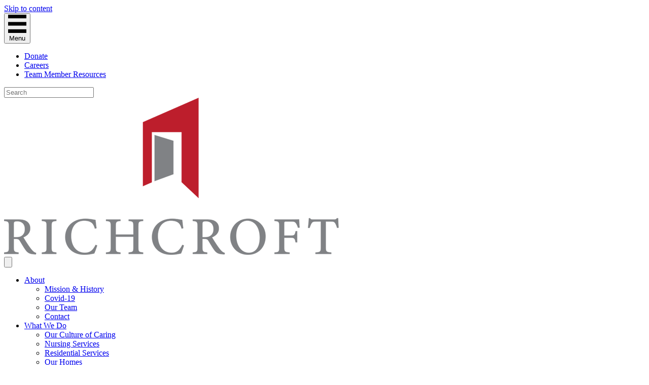

--- FILE ---
content_type: text/html; charset=UTF-8
request_url: https://www.richcroft.org/a-new-beginning/
body_size: 19815
content:
<!DOCTYPE html><html dir="ltr" lang="en-US" prefix="og: https://ogp.me/ns#"><head><meta charset="UTF-8" /><meta name='viewport' content='width=device-width, initial-scale=1.0' /><meta http-equiv='X-UA-Compatible' content='IE=edge' /><link rel="profile" href="https://gmpg.org/xfn/11" /><title>A New Beginning… - Richcroft, Inc.</title><meta name="description" content="At Richcroft, we’ve always had a ‘we welcome’ all philosophy for the individuals we support. We have always strived to ensure that the individuals we support with varying intellectual and developmental disabilities are respected and that their abilities are the focus. This is why we decided to revamp our current website, brand messaging, and logo" /><meta name="robots" content="max-image-preview:large" /><meta name="author" content="Redstart Creative"/><link rel="canonical" href="https://www.richcroft.org/a-new-beginning/" /><meta name="generator" content="All in One SEO (AIOSEO) 4.9.3" /><meta property="og:locale" content="en_US" /><meta property="og:site_name" content="Richcroft, Inc. -" /><meta property="og:type" content="article" /><meta property="og:title" content="A New Beginning… - Richcroft, Inc." /><meta property="og:description" content="At Richcroft, we’ve always had a ‘we welcome’ all philosophy for the individuals we support. We have always strived to ensure that the individuals we support with varying intellectual and developmental disabilities are respected and that their abilities are the focus. This is why we decided to revamp our current website, brand messaging, and logo" /><meta property="og:url" content="https://www.richcroft.org/a-new-beginning/" /><meta property="article:published_time" content="2021-03-30T22:03:55+00:00" /><meta property="article:modified_time" content="2021-04-08T15:09:42+00:00" /><meta name="twitter:card" content="summary_large_image" /><meta name="twitter:title" content="A New Beginning… - Richcroft, Inc." /><meta name="twitter:description" content="At Richcroft, we’ve always had a ‘we welcome’ all philosophy for the individuals we support. We have always strived to ensure that the individuals we support with varying intellectual and developmental disabilities are respected and that their abilities are the focus. This is why we decided to revamp our current website, brand messaging, and logo" /> <script type="application/ld+json" class="aioseo-schema">{"@context":"https:\/\/schema.org","@graph":[{"@type":"BlogPosting","@id":"https:\/\/www.richcroft.org\/a-new-beginning\/#blogposting","name":"A New Beginning\u2026 - Richcroft, Inc.","headline":"A New Beginning&#8230;","author":{"@id":"https:\/\/www.richcroft.org\/author\/redstart-analytics\/#author"},"publisher":{"@id":"https:\/\/www.richcroft.org\/#organization"},"image":{"@type":"ImageObject","url":"https:\/\/www.richcroft.org\/wp-content\/uploads\/Screen-Shot-2021-03-31-at-7.06.19-AM.png","width":996,"height":994,"caption":"RIchcroft Branding"},"datePublished":"2021-03-30T22:03:55+00:00","dateModified":"2021-04-08T15:09:42+00:00","inLanguage":"en-US","mainEntityOfPage":{"@id":"https:\/\/www.richcroft.org\/a-new-beginning\/#webpage"},"isPartOf":{"@id":"https:\/\/www.richcroft.org\/a-new-beginning\/#webpage"},"articleSection":"News"},{"@type":"BreadcrumbList","@id":"https:\/\/www.richcroft.org\/a-new-beginning\/#breadcrumblist","itemListElement":[{"@type":"ListItem","@id":"https:\/\/www.richcroft.org#listItem","position":1,"name":"Home","item":"https:\/\/www.richcroft.org","nextItem":{"@type":"ListItem","@id":"https:\/\/www.richcroft.org\/category\/news\/#listItem","name":"News"}},{"@type":"ListItem","@id":"https:\/\/www.richcroft.org\/category\/news\/#listItem","position":2,"name":"News","item":"https:\/\/www.richcroft.org\/category\/news\/","nextItem":{"@type":"ListItem","@id":"https:\/\/www.richcroft.org\/a-new-beginning\/#listItem","name":"A New Beginning&#8230;"},"previousItem":{"@type":"ListItem","@id":"https:\/\/www.richcroft.org#listItem","name":"Home"}},{"@type":"ListItem","@id":"https:\/\/www.richcroft.org\/a-new-beginning\/#listItem","position":3,"name":"A New Beginning&#8230;","previousItem":{"@type":"ListItem","@id":"https:\/\/www.richcroft.org\/category\/news\/#listItem","name":"News"}}]},{"@type":"Organization","@id":"https:\/\/www.richcroft.org\/#organization","name":"Richcroft, Inc.","url":"https:\/\/www.richcroft.org\/","logo":{"@type":"ImageObject","url":"https:\/\/www.richcroft.org\/wp-content\/uploads\/richcroft-logo2.png","@id":"https:\/\/www.richcroft.org\/a-new-beginning\/#organizationLogo","width":660,"height":310,"caption":"Richcroft"},"image":{"@id":"https:\/\/www.richcroft.org\/a-new-beginning\/#organizationLogo"}},{"@type":"Person","@id":"https:\/\/www.richcroft.org\/author\/redstart-analytics\/#author","url":"https:\/\/www.richcroft.org\/author\/redstart-analytics\/","name":"Redstart Creative","image":{"@type":"ImageObject","@id":"https:\/\/www.richcroft.org\/a-new-beginning\/#authorImage","url":"https:\/\/secure.gravatar.com\/avatar\/44eca4c08e647c34dcad4429a17719cae67e57702f25f47ad01ca96180e2fb98?s=96&d=mm&r=g","width":96,"height":96,"caption":"Redstart Creative"}},{"@type":"WebPage","@id":"https:\/\/www.richcroft.org\/a-new-beginning\/#webpage","url":"https:\/\/www.richcroft.org\/a-new-beginning\/","name":"A New Beginning\u2026 - Richcroft, Inc.","description":"At Richcroft, we\u2019ve always had a \u2018we welcome\u2019 all philosophy for the individuals we support. We have always strived to ensure that the individuals we support with varying intellectual and developmental disabilities are respected and that their abilities are the focus. This is why we decided to revamp our current website, brand messaging, and logo","inLanguage":"en-US","isPartOf":{"@id":"https:\/\/www.richcroft.org\/#website"},"breadcrumb":{"@id":"https:\/\/www.richcroft.org\/a-new-beginning\/#breadcrumblist"},"author":{"@id":"https:\/\/www.richcroft.org\/author\/redstart-analytics\/#author"},"creator":{"@id":"https:\/\/www.richcroft.org\/author\/redstart-analytics\/#author"},"image":{"@type":"ImageObject","url":"https:\/\/www.richcroft.org\/wp-content\/uploads\/Screen-Shot-2021-03-31-at-7.06.19-AM.png","@id":"https:\/\/www.richcroft.org\/a-new-beginning\/#mainImage","width":996,"height":994,"caption":"RIchcroft Branding"},"primaryImageOfPage":{"@id":"https:\/\/www.richcroft.org\/a-new-beginning\/#mainImage"},"datePublished":"2021-03-30T22:03:55+00:00","dateModified":"2021-04-08T15:09:42+00:00"},{"@type":"WebSite","@id":"https:\/\/www.richcroft.org\/#website","url":"https:\/\/www.richcroft.org\/","name":"Richcroft, Inc.","inLanguage":"en-US","publisher":{"@id":"https:\/\/www.richcroft.org\/#organization"}}]}</script>  <script data-no-defer="1" data-ezscrex="false" data-cfasync="false" data-pagespeed-no-defer data-cookieconsent="ignore">var ctPublicFunctions = {"_ajax_nonce":"7242e262c7","_rest_nonce":"c772efc41b","_ajax_url":"\/wp-admin\/admin-ajax.php","_rest_url":"https:\/\/www.richcroft.org\/wp-json\/","data__cookies_type":"native","data__ajax_type":"rest","data__bot_detector_enabled":0,"data__frontend_data_log_enabled":1,"cookiePrefix":"","wprocket_detected":false,"host_url":"www.richcroft.org","text__ee_click_to_select":"Click to select the whole data","text__ee_original_email":"The complete one is","text__ee_got_it":"Got it","text__ee_blocked":"Blocked","text__ee_cannot_connect":"Cannot connect","text__ee_cannot_decode":"Can not decode email. Unknown reason","text__ee_email_decoder":"CleanTalk email decoder","text__ee_wait_for_decoding":"The magic is on the way!","text__ee_decoding_process":"Please wait a few seconds while we decode the contact data."}</script> <script data-no-defer="1" data-ezscrex="false" data-cfasync="false" data-pagespeed-no-defer data-cookieconsent="ignore">var ctPublic = {"_ajax_nonce":"7242e262c7","settings__forms__check_internal":"0","settings__forms__check_external":"0","settings__forms__force_protection":0,"settings__forms__search_test":"1","settings__forms__wc_add_to_cart":0,"settings__data__bot_detector_enabled":0,"settings__sfw__anti_crawler":"1","blog_home":"https:\/\/www.richcroft.org\/","pixel__setting":"0","pixel__enabled":false,"pixel__url":null,"data__email_check_before_post":1,"data__email_check_exist_post":0,"data__cookies_type":"native","data__key_is_ok":true,"data__visible_fields_required":true,"wl_brandname":"Anti-Spam by CleanTalk","wl_brandname_short":"CleanTalk","ct_checkjs_key":"379b57393d437f81e5d307cf539d462a24e7ebd017ad3dd85cc23ceda9e58539","emailEncoderPassKey":"714e75bfb5747cba1e83add6ab873b90","bot_detector_forms_excluded":"W10=","advancedCacheExists":false,"varnishCacheExists":false,"wc_ajax_add_to_cart":false}</script> <link rel='dns-prefetch' href='//fonts.googleapis.com' /><link href='https://fonts.gstatic.com' crossorigin rel='preconnect' /><link rel="alternate" type="application/rss+xml" title="Richcroft, Inc. &raquo; Feed" href="https://www.richcroft.org/feed/" /><link rel="alternate" type="application/rss+xml" title="Richcroft, Inc. &raquo; Comments Feed" href="https://www.richcroft.org/comments/feed/" /><link rel="alternate" type="text/calendar" title="Richcroft, Inc. &raquo; iCal Feed" href="https://www.richcroft.org/events/?ical=1" /><link rel="alternate" type="application/rss+xml" title="Richcroft, Inc. &raquo; A New Beginning&#8230; Comments Feed" href="https://www.richcroft.org/a-new-beginning/feed/" /><link rel="alternate" title="oEmbed (JSON)" type="application/json+oembed" href="https://www.richcroft.org/wp-json/oembed/1.0/embed?url=https%3A%2F%2Fwww.richcroft.org%2Fa-new-beginning%2F" /><link rel="alternate" title="oEmbed (XML)" type="text/xml+oembed" href="https://www.richcroft.org/wp-json/oembed/1.0/embed?url=https%3A%2F%2Fwww.richcroft.org%2Fa-new-beginning%2F&#038;format=xml" /><link rel="preload" href="https://www.richcroft.org/wp-content/plugins/bb-plugin/fonts/fontawesome/5.15.4/webfonts/fa-solid-900.woff2" as="font" type="font/woff2" crossorigin="anonymous"><link rel="preload" href="https://www.richcroft.org/wp-content/plugins/bb-plugin/fonts/fontawesome/5.15.4/webfonts/fa-regular-400.woff2" as="font" type="font/woff2" crossorigin="anonymous"><link rel="preload" href="https://www.richcroft.org/wp-content/plugins/bb-plugin/fonts/fontawesome/5.15.4/webfonts/fa-brands-400.woff2" as="font" type="font/woff2" crossorigin="anonymous">
 <script src="//www.googletagmanager.com/gtag/js?id=G-0F79Z64NJ4"  data-cfasync="false" data-wpfc-render="false" async></script> <script data-cfasync="false" data-wpfc-render="false">var em_version = '8.11.1';
				var em_track_user = true;
				var em_no_track_reason = '';
								var ExactMetricsDefaultLocations = {"page_location":"https:\/\/www.richcroft.org\/a-new-beginning\/"};
								if ( typeof ExactMetricsPrivacyGuardFilter === 'function' ) {
					var ExactMetricsLocations = (typeof ExactMetricsExcludeQuery === 'object') ? ExactMetricsPrivacyGuardFilter( ExactMetricsExcludeQuery ) : ExactMetricsPrivacyGuardFilter( ExactMetricsDefaultLocations );
				} else {
					var ExactMetricsLocations = (typeof ExactMetricsExcludeQuery === 'object') ? ExactMetricsExcludeQuery : ExactMetricsDefaultLocations;
				}

								var disableStrs = [
										'ga-disable-G-0F79Z64NJ4',
									];

				/* Function to detect opted out users */
				function __gtagTrackerIsOptedOut() {
					for (var index = 0; index < disableStrs.length; index++) {
						if (document.cookie.indexOf(disableStrs[index] + '=true') > -1) {
							return true;
						}
					}

					return false;
				}

				/* Disable tracking if the opt-out cookie exists. */
				if (__gtagTrackerIsOptedOut()) {
					for (var index = 0; index < disableStrs.length; index++) {
						window[disableStrs[index]] = true;
					}
				}

				/* Opt-out function */
				function __gtagTrackerOptout() {
					for (var index = 0; index < disableStrs.length; index++) {
						document.cookie = disableStrs[index] + '=true; expires=Thu, 31 Dec 2099 23:59:59 UTC; path=/';
						window[disableStrs[index]] = true;
					}
				}

				if ('undefined' === typeof gaOptout) {
					function gaOptout() {
						__gtagTrackerOptout();
					}
				}
								window.dataLayer = window.dataLayer || [];

				window.ExactMetricsDualTracker = {
					helpers: {},
					trackers: {},
				};
				if (em_track_user) {
					function __gtagDataLayer() {
						dataLayer.push(arguments);
					}

					function __gtagTracker(type, name, parameters) {
						if (!parameters) {
							parameters = {};
						}

						if (parameters.send_to) {
							__gtagDataLayer.apply(null, arguments);
							return;
						}

						if (type === 'event') {
														parameters.send_to = exactmetrics_frontend.v4_id;
							var hookName = name;
							if (typeof parameters['event_category'] !== 'undefined') {
								hookName = parameters['event_category'] + ':' + name;
							}

							if (typeof ExactMetricsDualTracker.trackers[hookName] !== 'undefined') {
								ExactMetricsDualTracker.trackers[hookName](parameters);
							} else {
								__gtagDataLayer('event', name, parameters);
							}
							
						} else {
							__gtagDataLayer.apply(null, arguments);
						}
					}

					__gtagTracker('js', new Date());
					__gtagTracker('set', {
						'developer_id.dNDMyYj': true,
											});
					if ( ExactMetricsLocations.page_location ) {
						__gtagTracker('set', ExactMetricsLocations);
					}
										__gtagTracker('config', 'G-0F79Z64NJ4', {"forceSSL":"true"} );
										window.gtag = __gtagTracker;										(function () {
						/* https://developers.google.com/analytics/devguides/collection/analyticsjs/ */
						/* ga and __gaTracker compatibility shim. */
						var noopfn = function () {
							return null;
						};
						var newtracker = function () {
							return new Tracker();
						};
						var Tracker = function () {
							return null;
						};
						var p = Tracker.prototype;
						p.get = noopfn;
						p.set = noopfn;
						p.send = function () {
							var args = Array.prototype.slice.call(arguments);
							args.unshift('send');
							__gaTracker.apply(null, args);
						};
						var __gaTracker = function () {
							var len = arguments.length;
							if (len === 0) {
								return;
							}
							var f = arguments[len - 1];
							if (typeof f !== 'object' || f === null || typeof f.hitCallback !== 'function') {
								if ('send' === arguments[0]) {
									var hitConverted, hitObject = false, action;
									if ('event' === arguments[1]) {
										if ('undefined' !== typeof arguments[3]) {
											hitObject = {
												'eventAction': arguments[3],
												'eventCategory': arguments[2],
												'eventLabel': arguments[4],
												'value': arguments[5] ? arguments[5] : 1,
											}
										}
									}
									if ('pageview' === arguments[1]) {
										if ('undefined' !== typeof arguments[2]) {
											hitObject = {
												'eventAction': 'page_view',
												'page_path': arguments[2],
											}
										}
									}
									if (typeof arguments[2] === 'object') {
										hitObject = arguments[2];
									}
									if (typeof arguments[5] === 'object') {
										Object.assign(hitObject, arguments[5]);
									}
									if ('undefined' !== typeof arguments[1].hitType) {
										hitObject = arguments[1];
										if ('pageview' === hitObject.hitType) {
											hitObject.eventAction = 'page_view';
										}
									}
									if (hitObject) {
										action = 'timing' === arguments[1].hitType ? 'timing_complete' : hitObject.eventAction;
										hitConverted = mapArgs(hitObject);
										__gtagTracker('event', action, hitConverted);
									}
								}
								return;
							}

							function mapArgs(args) {
								var arg, hit = {};
								var gaMap = {
									'eventCategory': 'event_category',
									'eventAction': 'event_action',
									'eventLabel': 'event_label',
									'eventValue': 'event_value',
									'nonInteraction': 'non_interaction',
									'timingCategory': 'event_category',
									'timingVar': 'name',
									'timingValue': 'value',
									'timingLabel': 'event_label',
									'page': 'page_path',
									'location': 'page_location',
									'title': 'page_title',
									'referrer' : 'page_referrer',
								};
								for (arg in args) {
																		if (!(!args.hasOwnProperty(arg) || !gaMap.hasOwnProperty(arg))) {
										hit[gaMap[arg]] = args[arg];
									} else {
										hit[arg] = args[arg];
									}
								}
								return hit;
							}

							try {
								f.hitCallback();
							} catch (ex) {
							}
						};
						__gaTracker.create = newtracker;
						__gaTracker.getByName = newtracker;
						__gaTracker.getAll = function () {
							return [];
						};
						__gaTracker.remove = noopfn;
						__gaTracker.loaded = true;
						window['__gaTracker'] = __gaTracker;
					})();
									} else {
										console.log("");
					(function () {
						function __gtagTracker() {
							return null;
						}

						window['__gtagTracker'] = __gtagTracker;
						window['gtag'] = __gtagTracker;
					})();
									}</script> <style id='wp-img-auto-sizes-contain-inline-css'>img:is([sizes=auto i],[sizes^="auto," i]){contain-intrinsic-size:3000px 1500px}</style><style id='wp-emoji-styles-inline-css'>img.wp-smiley,img.emoji{display:inline!important;border:none!important;box-shadow:none!important;height:1em!important;width:1em!important;margin:0 0.07em!important;vertical-align:-0.1em!important;background:none!important;padding:0!important}</style><link data-optimized="1" rel='stylesheet' id='wp-block-library-css' href='https://www.richcroft.org/wp-content/litespeed/css/67f6e0f05a3a8f8233a9a7b52d9305eb.css?ver=8f3fd' media='all' /><style id='global-styles-inline-css'>:root{--wp--preset--aspect-ratio--square:1;--wp--preset--aspect-ratio--4-3:4/3;--wp--preset--aspect-ratio--3-4:3/4;--wp--preset--aspect-ratio--3-2:3/2;--wp--preset--aspect-ratio--2-3:2/3;--wp--preset--aspect-ratio--16-9:16/9;--wp--preset--aspect-ratio--9-16:9/16;--wp--preset--color--black:#000000;--wp--preset--color--cyan-bluish-gray:#abb8c3;--wp--preset--color--white:#ffffff;--wp--preset--color--pale-pink:#f78da7;--wp--preset--color--vivid-red:#cf2e2e;--wp--preset--color--luminous-vivid-orange:#ff6900;--wp--preset--color--luminous-vivid-amber:#fcb900;--wp--preset--color--light-green-cyan:#7bdcb5;--wp--preset--color--vivid-green-cyan:#00d084;--wp--preset--color--pale-cyan-blue:#8ed1fc;--wp--preset--color--vivid-cyan-blue:#0693e3;--wp--preset--color--vivid-purple:#9b51e0;--wp--preset--color--fl-heading-text:#bf212d;--wp--preset--color--fl-body-bg:#f2f2f2;--wp--preset--color--fl-body-text:#33333a;--wp--preset--color--fl-accent:#1f8298;--wp--preset--color--fl-accent-hover:#1f8298;--wp--preset--color--fl-topbar-bg:#f0f9ee;--wp--preset--color--fl-topbar-text:#042211;--wp--preset--color--fl-topbar-link:#0c7b3c;--wp--preset--color--fl-topbar-hover:#005b24;--wp--preset--color--fl-header-bg:#ffffff;--wp--preset--color--fl-header-text:#042211;--wp--preset--color--fl-header-link:#042211;--wp--preset--color--fl-header-hover:#58a34a;--wp--preset--color--fl-nav-bg:#ffffff;--wp--preset--color--fl-nav-link:#428bca;--wp--preset--color--fl-nav-hover:#428bca;--wp--preset--color--fl-content-bg:#ffffff;--wp--preset--color--fl-footer-widgets-bg:#ffffff;--wp--preset--color--fl-footer-widgets-text:#000000;--wp--preset--color--fl-footer-widgets-link:#428bca;--wp--preset--color--fl-footer-widgets-hover:#428bca;--wp--preset--color--fl-footer-bg:#f0f1f2;--wp--preset--color--fl-footer-text:#33333a;--wp--preset--color--fl-footer-link:#33333a;--wp--preset--color--fl-footer-hover:#33333a;--wp--preset--gradient--vivid-cyan-blue-to-vivid-purple:linear-gradient(135deg,rgb(6,147,227) 0%,rgb(155,81,224) 100%);--wp--preset--gradient--light-green-cyan-to-vivid-green-cyan:linear-gradient(135deg,rgb(122,220,180) 0%,rgb(0,208,130) 100%);--wp--preset--gradient--luminous-vivid-amber-to-luminous-vivid-orange:linear-gradient(135deg,rgb(252,185,0) 0%,rgb(255,105,0) 100%);--wp--preset--gradient--luminous-vivid-orange-to-vivid-red:linear-gradient(135deg,rgb(255,105,0) 0%,rgb(207,46,46) 100%);--wp--preset--gradient--very-light-gray-to-cyan-bluish-gray:linear-gradient(135deg,rgb(238,238,238) 0%,rgb(169,184,195) 100%);--wp--preset--gradient--cool-to-warm-spectrum:linear-gradient(135deg,rgb(74,234,220) 0%,rgb(151,120,209) 20%,rgb(207,42,186) 40%,rgb(238,44,130) 60%,rgb(251,105,98) 80%,rgb(254,248,76) 100%);--wp--preset--gradient--blush-light-purple:linear-gradient(135deg,rgb(255,206,236) 0%,rgb(152,150,240) 100%);--wp--preset--gradient--blush-bordeaux:linear-gradient(135deg,rgb(254,205,165) 0%,rgb(254,45,45) 50%,rgb(107,0,62) 100%);--wp--preset--gradient--luminous-dusk:linear-gradient(135deg,rgb(255,203,112) 0%,rgb(199,81,192) 50%,rgb(65,88,208) 100%);--wp--preset--gradient--pale-ocean:linear-gradient(135deg,rgb(255,245,203) 0%,rgb(182,227,212) 50%,rgb(51,167,181) 100%);--wp--preset--gradient--electric-grass:linear-gradient(135deg,rgb(202,248,128) 0%,rgb(113,206,126) 100%);--wp--preset--gradient--midnight:linear-gradient(135deg,rgb(2,3,129) 0%,rgb(40,116,252) 100%);--wp--preset--font-size--small:13px;--wp--preset--font-size--medium:20px;--wp--preset--font-size--large:36px;--wp--preset--font-size--x-large:42px;--wp--preset--spacing--20:0.44rem;--wp--preset--spacing--30:0.67rem;--wp--preset--spacing--40:1rem;--wp--preset--spacing--50:1.5rem;--wp--preset--spacing--60:2.25rem;--wp--preset--spacing--70:3.38rem;--wp--preset--spacing--80:5.06rem;--wp--preset--shadow--natural:6px 6px 9px rgba(0, 0, 0, 0.2);--wp--preset--shadow--deep:12px 12px 50px rgba(0, 0, 0, 0.4);--wp--preset--shadow--sharp:6px 6px 0px rgba(0, 0, 0, 0.2);--wp--preset--shadow--outlined:6px 6px 0px -3px rgb(255, 255, 255), 6px 6px rgb(0, 0, 0);--wp--preset--shadow--crisp:6px 6px 0px rgb(0, 0, 0)}:where(.is-layout-flex){gap:.5em}:where(.is-layout-grid){gap:.5em}body .is-layout-flex{display:flex}.is-layout-flex{flex-wrap:wrap;align-items:center}.is-layout-flex>:is(*,div){margin:0}body .is-layout-grid{display:grid}.is-layout-grid>:is(*,div){margin:0}:where(.wp-block-columns.is-layout-flex){gap:2em}:where(.wp-block-columns.is-layout-grid){gap:2em}:where(.wp-block-post-template.is-layout-flex){gap:1.25em}:where(.wp-block-post-template.is-layout-grid){gap:1.25em}.has-black-color{color:var(--wp--preset--color--black)!important}.has-cyan-bluish-gray-color{color:var(--wp--preset--color--cyan-bluish-gray)!important}.has-white-color{color:var(--wp--preset--color--white)!important}.has-pale-pink-color{color:var(--wp--preset--color--pale-pink)!important}.has-vivid-red-color{color:var(--wp--preset--color--vivid-red)!important}.has-luminous-vivid-orange-color{color:var(--wp--preset--color--luminous-vivid-orange)!important}.has-luminous-vivid-amber-color{color:var(--wp--preset--color--luminous-vivid-amber)!important}.has-light-green-cyan-color{color:var(--wp--preset--color--light-green-cyan)!important}.has-vivid-green-cyan-color{color:var(--wp--preset--color--vivid-green-cyan)!important}.has-pale-cyan-blue-color{color:var(--wp--preset--color--pale-cyan-blue)!important}.has-vivid-cyan-blue-color{color:var(--wp--preset--color--vivid-cyan-blue)!important}.has-vivid-purple-color{color:var(--wp--preset--color--vivid-purple)!important}.has-black-background-color{background-color:var(--wp--preset--color--black)!important}.has-cyan-bluish-gray-background-color{background-color:var(--wp--preset--color--cyan-bluish-gray)!important}.has-white-background-color{background-color:var(--wp--preset--color--white)!important}.has-pale-pink-background-color{background-color:var(--wp--preset--color--pale-pink)!important}.has-vivid-red-background-color{background-color:var(--wp--preset--color--vivid-red)!important}.has-luminous-vivid-orange-background-color{background-color:var(--wp--preset--color--luminous-vivid-orange)!important}.has-luminous-vivid-amber-background-color{background-color:var(--wp--preset--color--luminous-vivid-amber)!important}.has-light-green-cyan-background-color{background-color:var(--wp--preset--color--light-green-cyan)!important}.has-vivid-green-cyan-background-color{background-color:var(--wp--preset--color--vivid-green-cyan)!important}.has-pale-cyan-blue-background-color{background-color:var(--wp--preset--color--pale-cyan-blue)!important}.has-vivid-cyan-blue-background-color{background-color:var(--wp--preset--color--vivid-cyan-blue)!important}.has-vivid-purple-background-color{background-color:var(--wp--preset--color--vivid-purple)!important}.has-black-border-color{border-color:var(--wp--preset--color--black)!important}.has-cyan-bluish-gray-border-color{border-color:var(--wp--preset--color--cyan-bluish-gray)!important}.has-white-border-color{border-color:var(--wp--preset--color--white)!important}.has-pale-pink-border-color{border-color:var(--wp--preset--color--pale-pink)!important}.has-vivid-red-border-color{border-color:var(--wp--preset--color--vivid-red)!important}.has-luminous-vivid-orange-border-color{border-color:var(--wp--preset--color--luminous-vivid-orange)!important}.has-luminous-vivid-amber-border-color{border-color:var(--wp--preset--color--luminous-vivid-amber)!important}.has-light-green-cyan-border-color{border-color:var(--wp--preset--color--light-green-cyan)!important}.has-vivid-green-cyan-border-color{border-color:var(--wp--preset--color--vivid-green-cyan)!important}.has-pale-cyan-blue-border-color{border-color:var(--wp--preset--color--pale-cyan-blue)!important}.has-vivid-cyan-blue-border-color{border-color:var(--wp--preset--color--vivid-cyan-blue)!important}.has-vivid-purple-border-color{border-color:var(--wp--preset--color--vivid-purple)!important}.has-vivid-cyan-blue-to-vivid-purple-gradient-background{background:var(--wp--preset--gradient--vivid-cyan-blue-to-vivid-purple)!important}.has-light-green-cyan-to-vivid-green-cyan-gradient-background{background:var(--wp--preset--gradient--light-green-cyan-to-vivid-green-cyan)!important}.has-luminous-vivid-amber-to-luminous-vivid-orange-gradient-background{background:var(--wp--preset--gradient--luminous-vivid-amber-to-luminous-vivid-orange)!important}.has-luminous-vivid-orange-to-vivid-red-gradient-background{background:var(--wp--preset--gradient--luminous-vivid-orange-to-vivid-red)!important}.has-very-light-gray-to-cyan-bluish-gray-gradient-background{background:var(--wp--preset--gradient--very-light-gray-to-cyan-bluish-gray)!important}.has-cool-to-warm-spectrum-gradient-background{background:var(--wp--preset--gradient--cool-to-warm-spectrum)!important}.has-blush-light-purple-gradient-background{background:var(--wp--preset--gradient--blush-light-purple)!important}.has-blush-bordeaux-gradient-background{background:var(--wp--preset--gradient--blush-bordeaux)!important}.has-luminous-dusk-gradient-background{background:var(--wp--preset--gradient--luminous-dusk)!important}.has-pale-ocean-gradient-background{background:var(--wp--preset--gradient--pale-ocean)!important}.has-electric-grass-gradient-background{background:var(--wp--preset--gradient--electric-grass)!important}.has-midnight-gradient-background{background:var(--wp--preset--gradient--midnight)!important}.has-small-font-size{font-size:var(--wp--preset--font-size--small)!important}.has-medium-font-size{font-size:var(--wp--preset--font-size--medium)!important}.has-large-font-size{font-size:var(--wp--preset--font-size--large)!important}.has-x-large-font-size{font-size:var(--wp--preset--font-size--x-large)!important}</style><style id='classic-theme-styles-inline-css'>/*! This file is auto-generated */
.wp-block-button__link{color:#fff;background-color:#32373c;border-radius:9999px;box-shadow:none;text-decoration:none;padding:calc(.667em + 2px) calc(1.333em + 2px);font-size:1.125em}.wp-block-file__button{background:#32373c;color:#fff;text-decoration:none}</style><link data-optimized="1" rel='stylesheet' id='cleantalk-public-css-css' href='https://www.richcroft.org/wp-content/litespeed/css/14ea9af7f55bfb38b9020ef481b9c23a.css?ver=0afa8' media='all' /><link data-optimized="1" rel='stylesheet' id='cleantalk-email-decoder-css-css' href='https://www.richcroft.org/wp-content/litespeed/css/6445c8d3eb6840b0c8460d1739b2cecb.css?ver=801ea' media='all' /><link data-optimized="1" rel='stylesheet' id='wpdm-fonticon-css' href='https://www.richcroft.org/wp-content/litespeed/css/7207c0a729af24338902bca01a477ae5.css?ver=1828f' media='all' /><link data-optimized="1" rel='stylesheet' id='wpdm-front-css' href='https://www.richcroft.org/wp-content/litespeed/css/5758efd21367fa348d0d574532f260b3.css?ver=bd6bd' media='all' /><link data-optimized="1" rel='stylesheet' id='wpdm-front-dark-css' href='https://www.richcroft.org/wp-content/litespeed/css/fa712cb9d7a3404e6b9aa1d6ccc16660.css?ver=fc70a' media='all' /><link data-optimized="1" rel='stylesheet' id='vlp-public-css' href='https://www.richcroft.org/wp-content/litespeed/css/a267771a1c4f6a82fd28599dfe0c7a81.css?ver=c60d1' media='all' /><link data-optimized="1" rel='stylesheet' id='font-awesome-5-css' href='https://www.richcroft.org/wp-content/litespeed/css/a1aae2b6585ba4d66883fc55d0e8a175.css?ver=33073' media='all' /><link data-optimized="1" rel='stylesheet' id='fl-builder-layout-bundle-fe108d8a6df8cdd991a5c50b38b42fb5-css' href='https://www.richcroft.org/wp-content/litespeed/css/ce5b03431bdf693f1ddf4c9ce95f11dd.css?ver=8d3c8' media='all' /><link data-optimized="1" rel='stylesheet' id='jquery-magnificpopup-css' href='https://www.richcroft.org/wp-content/litespeed/css/ee9daeff6aa609c3b47a23f30ab8600c.css?ver=88dcd' media='all' /><link data-optimized="1" rel='stylesheet' id='base-css' href='https://www.richcroft.org/wp-content/litespeed/css/391f59ef939862c358b82d6132e3b5b4.css?ver=b75d6' media='all' /><link data-optimized="1" rel='stylesheet' id='fl-automator-skin-css' href='https://www.richcroft.org/wp-content/litespeed/css/ab530e37119d893f6315706b52bd5f5e.css?ver=a4254' media='all' /><link data-optimized="1" rel='stylesheet' id='fl-child-theme-css' href='https://www.richcroft.org/wp-content/litespeed/css/c3b8e8b2762711b52cd53c3668595b8e.css?ver=0165e' media='all' /><link data-optimized="1" rel='stylesheet' id='pp-animate-css' href='https://www.richcroft.org/wp-content/litespeed/css/0f287fac0d20879237ac74237fca86ba.css?ver=fd053' media='all' /><link data-optimized="1" rel='stylesheet' id='fl-builder-google-fonts-c625bc00c17f1e5d8242f2407e85f297-css' href='https://www.richcroft.org/wp-content/litespeed/css/735dba8c6f40ad2925fc78097674af86.css?ver=4af86' media='all' /> <script src="https://www.richcroft.org/wp-content/plugins/google-analytics-dashboard-for-wp/assets/js/frontend-gtag.min.js?ver=8.11.1" id="exactmetrics-frontend-script-js" async data-wp-strategy="async"></script> <script data-cfasync="false" data-wpfc-render="false" id='exactmetrics-frontend-script-js-extra'>var exactmetrics_frontend = {"js_events_tracking":"true","download_extensions":"zip,mp3,mpeg,pdf,docx,pptx,xlsx,rar","inbound_paths":"[{\"path\":\"\\\/go\\\/\",\"label\":\"affiliate\"},{\"path\":\"\\\/recommend\\\/\",\"label\":\"affiliate\"}]","home_url":"https:\/\/www.richcroft.org","hash_tracking":"false","v4_id":"G-0F79Z64NJ4"};</script> <script data-optimized="1" src="https://www.richcroft.org/wp-content/litespeed/js/96ed67ad48ff3cce10ecff2c4ee96c17.js?ver=3388d" id="apbct-public-bundle_gathering.min-js-js"></script> <script src="https://www.richcroft.org/wp-includes/js/jquery/jquery.min.js?ver=3.7.1" id="jquery-core-js"></script> <script data-optimized="1" src="https://www.richcroft.org/wp-content/litespeed/js/990da6a9e05f84b9a3967a4231be59ae.js?ver=ba199" id="jquery-migrate-js"></script> <script data-optimized="1" src="https://www.richcroft.org/wp-content/litespeed/js/9c2a1823f14a27831e570b3cad5c7527.js?ver=ccf9c" id="wpdm-frontend-js-js"></script> <script data-optimized="1" id="wpdm-frontjs-js-extra">var wpdm_url={"home":"https://www.richcroft.org/","site":"https://www.richcroft.org/","ajax":"https://www.richcroft.org/wp-admin/admin-ajax.php"};var wpdm_js={"spinner":"\u003Ci class=\"wpdm-icon wpdm-sun wpdm-spin\"\u003E\u003C/i\u003E","client_id":"a2c0870699efd9d1b7bc279847ebeffb"};var wpdm_strings={"pass_var":"Password Verified!","pass_var_q":"Please click following button to start download.","start_dl":"Start Download"}</script> <script data-optimized="1" src="https://www.richcroft.org/wp-content/litespeed/js/205e9abfa6c4b09f0f605f9d2eb591b6.js?ver=55cc1" id="wpdm-frontjs-js"></script> <link rel="https://api.w.org/" href="https://www.richcroft.org/wp-json/" /><link rel="alternate" title="JSON" type="application/json" href="https://www.richcroft.org/wp-json/wp/v2/posts/761" /><link rel="EditURI" type="application/rsd+xml" title="RSD" href="https://www.richcroft.org/xmlrpc.php?rsd" /><meta name="generator" content="WordPress 6.9" /><link rel='shortlink' href='https://www.richcroft.org/?p=761' /> <script>var bb_powerpack={version:'2.40.10',getAjaxUrl:function(){return atob('aHR0cHM6Ly93d3cucmljaGNyb2Z0Lm9yZy93cC1hZG1pbi9hZG1pbi1hamF4LnBocA==')},callback:function(){},mapMarkerData:{},post_id:'761',search_term:'',current_page:'https://www.richcroft.org/a-new-beginning/',conditionals:{is_front_page:!1,is_home:!1,is_archive:!1,current_post_type:'',is_tax:!1,is_author:!1,current_author:!1,is_search:!1,}}</script> <meta name="et-api-version" content="v1"><meta name="et-api-origin" content="https://www.richcroft.org"><link rel="https://theeventscalendar.com/" href="https://www.richcroft.org/wp-json/tribe/tickets/v1/" /><meta name="tec-api-version" content="v1"><meta name="tec-api-origin" content="https://www.richcroft.org"><link rel="alternate" href="https://www.richcroft.org/wp-json/tribe/events/v1/" /><link rel="pingback" href="https://www.richcroft.org/xmlrpc.php"><link rel="icon" href="https://www.richcroft.org/wp-content/uploads/cropped-richcroft-icon-32x32.png" sizes="32x32" /><link rel="icon" href="https://www.richcroft.org/wp-content/uploads/cropped-richcroft-icon-192x192.png" sizes="192x192" /><link rel="apple-touch-icon" href="https://www.richcroft.org/wp-content/uploads/cropped-richcroft-icon-180x180.png" /><meta name="msapplication-TileImage" content="https://www.richcroft.org/wp-content/uploads/cropped-richcroft-icon-270x270.png" /><meta name="generator" content="WordPress Download Manager 3.3.46" /><link data-optimized="1" href="https://www.richcroft.org/wp-content/litespeed/css/52af5e1eceb234fb56dd1c17bb1ec769.css?ver=ec769"
rel="stylesheet"><style>.w3eden .fetfont,.w3eden .btn,.w3eden .btn.wpdm-front h3.title,.w3eden .wpdm-social-lock-box .IN-widget a span:last-child,.w3eden #xfilelist .panel-heading,.w3eden .wpdm-frontend-tabs a,.w3eden .alert:before,.w3eden .panel .panel-heading,.w3eden .discount-msg,.w3eden .panel.dashboard-panel h3,.w3eden #wpdm-dashboard-sidebar .list-group-item,.w3eden #package-description .wp-switch-editor,.w3eden .w3eden.author-dashbboard .nav.nav-tabs li a,.w3eden .wpdm_cart thead th,.w3eden #csp .list-group-item,.w3eden .modal-title{font-family:"Source Sans 3",-apple-system,BlinkMacSystemFont,"Segoe UI",Roboto,Helvetica,Arial,sans-serif,"Apple Color Emoji","Segoe UI Emoji","Segoe UI Symbol";text-transform:uppercase;font-weight:700}.w3eden #csp .list-group-item{text-transform:unset}</style><style></style><style>:root{--color-primary:#bf212d;--color-primary-rgb:191, 33, 45;--color-primary-hover:#b2053f;--color-primary-active:#d30449;--clr-sec:#6c757d;--clr-sec-rgb:108, 117, 125;--clr-sec-hover:#6c757d;--clr-sec-active:#6c757d;--color-secondary:#6c757d;--color-secondary-rgb:108, 117, 125;--color-secondary-hover:#6c757d;--color-secondary-active:#6c757d;--color-success:#018e11;--color-success-rgb:1, 142, 17;--color-success-hover:#0aad01;--color-success-active:#0c8c01;--color-info:#2CA8FF;--color-info-rgb:44, 168, 255;--color-info-hover:#2CA8FF;--color-info-active:#2CA8FF;--color-warning:#FFB236;--color-warning-rgb:255, 178, 54;--color-warning-hover:#FFB236;--color-warning-active:#FFB236;--color-danger:#ff5062;--color-danger-rgb:255, 80, 98;--color-danger-hover:#ff5062;--color-danger-active:#ff5062;--color-green:#30b570;--color-blue:#0073ff;--color-purple:#8557D3;--color-red:#ff5062;--color-muted:rgba(69, 89, 122, 0.6);--wpdm-font:"Source Sans 3", -apple-system, BlinkMacSystemFont, "Segoe UI", Roboto, Helvetica, Arial, sans-serif, "Apple Color Emoji", "Segoe UI Emoji", "Segoe UI Symbol"}.wpdm-download-link.btn.btn-primary.btn-lg{border-radius:4px}</style></head><body class="wp-singular post-template-default single single-post postid-761 single-format-standard wp-theme-bb-theme wp-child-theme-bb-theme-child fl-builder-2-10-0-5 fl-themer-1-5-2-1 fl-theme-1-7-19-1 fl-no-js tribe-no-js tec-no-tickets-on-recurring tec-no-rsvp-on-recurring fl-theme-builder-footer fl-theme-builder-footer-site-wide-footer fl-theme-builder-singular fl-theme-builder-singular-blog-single fl-theme-builder-header fl-theme-builder-header-site-wide-header fl-framework-base fl-preset-default fl-full-width fl-has-sidebar fl-scroll-to-top fl-search-active fl-submenu-indicator tribe-theme-bb-theme" itemscope="itemscope" itemtype="https://schema.org/WebPage">
<a aria-label="Skip to content" class="fl-screen-reader-text" href="#fl-main-content">Skip to content</a><div class="fl-page"><header class="fl-builder-content fl-builder-content-387 fl-builder-global-templates-locked" data-post-id="387" data-type="header" data-sticky="0" data-sticky-on="" data-sticky-breakpoint="medium" data-shrink="0" data-overlay="0" data-overlay-bg="transparent" data-shrink-image-height="50px" role="banner" itemscope="itemscope" itemtype="http://schema.org/WPHeader"><div class="fl-row fl-row-full-width fl-row-bg-color fl-node-5f47e2d079bf9 fl-row-default-height fl-row-align-center fl-visible-desktop fl-visible-large fl-visible-medium" data-node="5f47e2d079bf9"><div class="fl-row-content-wrap"><div class="fl-row-content fl-row-fixed-width fl-node-content"><div class="fl-col-group fl-node-6015a75b6b817" data-node="6015a75b6b817"><div class="fl-col fl-node-6015a75b6b8f3 fl-col-bg-color fl-col-small" data-node="6015a75b6b8f3"><div class="fl-col-content fl-node-content"><div class="fl-module fl-module-menu fl-node-5f47e5987b5b7 add-search-icon" data-node="5f47e5987b5b7"><div class="fl-module-content fl-node-content"><div class="fl-menu fl-menu-responsive-toggle-mobile">
<button class="fl-menu-mobile-toggle hamburger-label fl-content-ui-button" aria-haspopup="menu" aria-label="Menu"><span class="fl-menu-icon svg-container"><svg version="1.1" class="hamburger-menu" xmlns="http://www.w3.org/2000/svg" xmlns:xlink="http://www.w3.org/1999/xlink" viewBox="0 0 512 512">
<rect class="fl-hamburger-menu-top" width="512" height="102"/>
<rect class="fl-hamburger-menu-middle" y="205" width="512" height="102"/>
<rect class="fl-hamburger-menu-bottom" y="410" width="512" height="102"/>
</svg>
</span><span class="fl-menu-mobile-toggle-label" aria-haspopup="menu" aria-label="Menu">Menu</span></button><div class="fl-clear"></div><nav role="navigation" aria-label="Menu" itemscope="itemscope" itemtype="https://schema.org/SiteNavigationElement"><ul id="menu-top-menu" class="menu fl-menu-horizontal fl-toggle-none"><li id="menu-item-428" class="menu-item menu-item-type-post_type menu-item-object-page"><a role="menuitem" href="https://www.richcroft.org/get-involved/donate/">Donate</a></li><li id="menu-item-429" class="menu-item menu-item-type-post_type menu-item-object-page"><a role="menuitem" href="https://www.richcroft.org/get-involved/join-our-team/">Careers</a></li><li id="menu-item-680" class="menu-item menu-item-type-post_type menu-item-object-page"><a role="menuitem" href="https://www.richcroft.org/employee-links/">Team Member Resources</a></li></ul></nav></div></div></div><div class="fl-page-nav-search">
<a href="#" class="fas fa-search" aria-label="Search" aria-expanded="false" aria-haspopup="true" id='flsearchform'></a><form method="get" role="search" aria-label="Search" action="https://www.richcroft.org/" title="Type and press Enter to search.">
<input type="search" class="fl-search-input form-control" name="s" placeholder="Search" value="" aria-labelledby="flsearchform" /></form></div></div></div><div class="fl-col fl-node-6015a75b6b8f6 fl-col-bg-color fl-col-small" data-node="6015a75b6b8f6"><div class="fl-col-content fl-node-content"><div class="fl-module fl-module-icon-group fl-node-6015a8446f601" data-node="6015a8446f601"><div class="fl-module-content fl-node-content"><div class="fl-icon-group">
<span class="fl-icon">
<a href="https://www.facebook.com/Richcroft-Inc-837979186216273/?ref=hl&#038;ref_type=bookmark" target="_blank" rel="noopener" >
<i class="fab fa-facebook" aria-hidden="true"></i>
</a>
</span>
<span class="fl-icon">
<a href="https://www.linkedin.com/company/richcroft-inc/" target="_blank" rel="noopener" >
<i class="fab fa-linkedin" aria-hidden="true"></i>
</a>
</span>
<span class="fl-icon">
<a href="https://www.instagram.com/richcroft_inc/" target="_blank" rel="noopener" >
<i class="fab fa-instagram-square" aria-hidden="true"></i>
</a>
</span></div></div></div></div></div></div></div></div></div><div class="fl-row fl-row-full-width fl-row-bg-color fl-node-5f47e2d079be7 fl-row-default-height fl-row-align-center" data-node="5f47e2d079be7"><div class="fl-row-content-wrap"><div class="fl-row-content fl-row-fixed-width fl-node-content"><div class="fl-col-group fl-node-5f47e2d079bf4 fl-col-group-equal-height fl-col-group-align-center fl-col-group-custom-width" data-node="5f47e2d079bf4"><div class="fl-col fl-node-5f47e2d079bf5 fl-col-bg-color fl-col-small fl-col-small-custom-width" data-node="5f47e2d079bf5"><div class="fl-col-content fl-node-content"><div role="figure" class="fl-module fl-module-photo fl-photo fl-photo-align-left fl-node-5f47e34debdf7" data-node="5f47e34debdf7" itemscope itemtype="https://schema.org/ImageObject"><div class="fl-photo-content fl-photo-img-png">
<a href="https://www.richcroft.org/"  target="_self" itemprop="url">
<img loading="lazy" decoding="async" class="fl-photo-img wp-image-467 size-full" src="https://www.richcroft.org/wp-content/uploads/richcroft-logo2.png" alt="Richcroft" height="310" width="660" title="richcroft-logo2"  data-no-lazy="1" itemprop="image" srcset="https://www.richcroft.org/wp-content/uploads/richcroft-logo2.png 660w, https://www.richcroft.org/wp-content/uploads/richcroft-logo2-300x141.png 300w" sizes="auto, (max-width: 660px) 100vw, 660px" />
</a></div></div></div></div><div class="fl-col fl-node-5f47e2d079bf6 fl-col-bg-color fl-col-small-custom-width" data-node="5f47e2d079bf6"><div class="fl-col-content fl-node-content"><div class="fl-module fl-module-menu fl-node-5f47e2d079bf8" data-node="5f47e2d079bf8"><div class="fl-module-content fl-node-content"><div class="fl-menu fl-menu-responsive-toggle-mobile">
<button class="fl-menu-mobile-toggle hamburger fl-content-ui-button" aria-haspopup="menu" aria-label="Menu"><span class="fl-menu-icon svg-container"><svg version="1.1" class="hamburger-menu" xmlns="http://www.w3.org/2000/svg" xmlns:xlink="http://www.w3.org/1999/xlink" viewBox="0 0 512 512">
<rect class="fl-hamburger-menu-top" width="512" height="102"/>
<rect class="fl-hamburger-menu-middle" y="205" width="512" height="102"/>
<rect class="fl-hamburger-menu-bottom" y="410" width="512" height="102"/>
</svg>
</span></button><div class="fl-clear"></div><nav role="navigation" aria-label="Menu" itemscope="itemscope" itemtype="https://schema.org/SiteNavigationElement"><ul id="menu-primary-menu" class="menu fl-menu-horizontal fl-toggle-arrows"><li id="menu-item-299" class="menu-item menu-item-type-custom menu-item-object-custom menu-item-has-children fl-has-submenu"><div class="fl-has-submenu-container"><a role="menuitem" href="#">About</a><span role="button" tabindex="0" role="menuitem" aria-label="About submenu toggle" aria-haspopup="menu" aria-expanded="false" aria-controls="sub-menu-299" class="fl-menu-toggle fl-content-ui-button"></span></div><ul id="sub-menu-299" class="sub-menu" role="menu"><li id="menu-item-431" class="menu-item menu-item-type-post_type menu-item-object-page"><a role="menuitem" href="https://www.richcroft.org/about/mission-history/">Mission &#038; History</a></li><li id="menu-item-432" class="menu-item menu-item-type-post_type menu-item-object-page"><a role="menuitem" href="https://www.richcroft.org/about/covid-19/">Covid-19</a></li><li id="menu-item-433" class="menu-item menu-item-type-post_type menu-item-object-page"><a role="menuitem" href="https://www.richcroft.org/about/our-team/">Our Team</a></li><li id="menu-item-434" class="menu-item menu-item-type-post_type menu-item-object-page"><a role="menuitem" href="https://www.richcroft.org/about/contact/">Contact</a></li></ul></li><li id="menu-item-435" class="menu-item menu-item-type-post_type menu-item-object-page menu-item-has-children fl-has-submenu"><div class="fl-has-submenu-container"><a role="menuitem" href="https://www.richcroft.org/what-we-do/">What We Do</a><span role="button" tabindex="0" role="menuitem" aria-label="What We Do submenu toggle" aria-haspopup="menu" aria-expanded="false" aria-controls="sub-menu-435" class="fl-menu-toggle fl-content-ui-button"></span></div><ul id="sub-menu-435" class="sub-menu" role="menu"><li id="menu-item-436" class="menu-item menu-item-type-post_type menu-item-object-page"><a role="menuitem" href="https://www.richcroft.org/what-we-do/the-richcroft-experience/">Our Culture of Caring</a></li><li id="menu-item-4061" class="menu-item menu-item-type-post_type menu-item-object-page"><a role="menuitem" href="https://www.richcroft.org/richcroft-nursing-services/">Nursing Services</a></li><li id="menu-item-437" class="menu-item menu-item-type-post_type menu-item-object-page"><a role="menuitem" href="https://www.richcroft.org/what-we-do/residential-services/">Residential Services</a></li><li id="menu-item-439" class="menu-item menu-item-type-post_type menu-item-object-page"><a role="menuitem" href="https://www.richcroft.org/what-we-do/locations/">Our Homes</a></li><li id="menu-item-438" class="menu-item menu-item-type-post_type menu-item-object-page"><a role="menuitem" href="https://www.richcroft.org/what-we-do/personal-supports/">Personal Supports</a></li><li id="menu-item-934" class="menu-item menu-item-type-post_type menu-item-object-page"><a role="menuitem" href="https://www.richcroft.org/what-we-do/shared-living-supports/">Shared Living Supports</a></li><li id="menu-item-1467" class="menu-item menu-item-type-post_type menu-item-object-page"><a role="menuitem" href="https://www.richcroft.org/what-we-do/cds/">Community Development Services</a></li><li id="menu-item-4047" class="menu-item menu-item-type-post_type menu-item-object-page"><a role="menuitem" href="https://www.richcroft.org/what-we-do/clinical-services-copy/">Richcroft Clinical Services</a></li><li id="menu-item-2163" class="menu-item menu-item-type-post_type menu-item-object-page"><a role="menuitem" href="https://www.richcroft.org/what-we-do/helloitsme/">Hello, It’s Me</a></li></ul></li><li id="menu-item-440" class="menu-item menu-item-type-post_type menu-item-object-page menu-item-has-children fl-has-submenu"><div class="fl-has-submenu-container"><a role="menuitem" href="https://www.richcroft.org/get-involved/">Get Involved</a><span role="button" tabindex="0" role="menuitem" aria-label="Get Involved submenu toggle" aria-haspopup="menu" aria-expanded="false" aria-controls="sub-menu-440" class="fl-menu-toggle fl-content-ui-button"></span></div><ul id="sub-menu-440" class="sub-menu" role="menu"><li id="menu-item-441" class="menu-item menu-item-type-post_type menu-item-object-page"><a role="menuitem" href="https://www.richcroft.org/get-involved/join-our-team/">Join Our Team</a></li><li id="menu-item-442" class="menu-item menu-item-type-post_type menu-item-object-page"><a role="menuitem" href="https://www.richcroft.org/get-involved/donate/">Donate</a></li><li id="menu-item-443" class="menu-item menu-item-type-post_type menu-item-object-page"><a role="menuitem" href="https://www.richcroft.org/get-involved/wishlist/">Wishlist</a></li></ul></li><li id="menu-item-445" class="menu-item menu-item-type-post_type menu-item-object-page menu-item-has-children fl-has-submenu"><div class="fl-has-submenu-container"><a role="menuitem" href="https://www.richcroft.org/news-resources/">News &#038; Resources</a><span role="button" tabindex="0" role="menuitem" aria-label="News &#038; Resources submenu toggle" aria-haspopup="menu" aria-expanded="false" aria-controls="sub-menu-445" class="fl-menu-toggle fl-content-ui-button"></span></div><ul id="sub-menu-445" class="sub-menu" role="menu"><li id="menu-item-447" class="menu-item menu-item-type-post_type menu-item-object-page"><a role="menuitem" href="https://www.richcroft.org/news-resources/faqs/">FAQs</a></li><li id="menu-item-2365" class="menu-item menu-item-type-post_type menu-item-object-page"><a role="menuitem" href="https://www.richcroft.org/news-resources/newsletter/">Newsletter</a></li><li id="menu-item-2462" class="menu-item menu-item-type-post_type menu-item-object-page"><a role="menuitem" href="https://www.richcroft.org/news-resources/annual-report/">Annual Report</a></li><li id="menu-item-3492" class="menu-item menu-item-type-post_type menu-item-object-page"><a role="menuitem" href="https://www.richcroft.org/2024-annual-appeal/">2024 Annual Appeal</a></li><li id="menu-item-769" class="menu-item menu-item-type-post_type menu-item-object-page current_page_parent"><a role="menuitem" href="https://www.richcroft.org/news-resources/blog/">Blog</a></li><li id="menu-item-449" class="menu-item menu-item-type-post_type menu-item-object-page"><a role="menuitem" href="https://www.richcroft.org/news-resources/helpful-links/">Helpful Links</a></li><li id="menu-item-888" class="menu-item menu-item-type-custom menu-item-object-custom"><a role="menuitem" href="https://www.guidestar.org/profile/52-1302331">Download our 990</a></li></ul></li><li id="menu-item-2264" class="menu-item menu-item-type-custom menu-item-object-custom menu-item-has-children fl-has-submenu"><div class="fl-has-submenu-container"><a role="menuitem" href="#">Events</a><span role="button" tabindex="0" role="menuitem" aria-label="Events submenu toggle" aria-haspopup="menu" aria-expanded="false" aria-controls="sub-menu-2264" class="fl-menu-toggle fl-content-ui-button"></span></div><ul id="sub-menu-2264" class="sub-menu" role="menu"><li id="menu-item-4126" class="menu-item menu-item-type-post_type menu-item-object-page"><a role="menuitem" href="https://www.richcroft.org/get-involved/events/raise-a-glass-with-richcroft-2026/">Raise a Glass with Richcroft 2026</a></li><li id="menu-item-4151" class="menu-item menu-item-type-post_type menu-item-object-page"><a role="menuitem" href="https://www.richcroft.org/get-involved/events/2026-cool-winter-party/">2026 Cool Winter Party</a></li></ul></li></ul></nav></div></div></div></div></div></div></div></div></div></header><div id="fl-main-content" class="fl-page-content" itemprop="mainContentOfPage" role="main"><div class="fl-builder-content fl-builder-content-227 fl-builder-global-templates-locked" data-post-id="227"><div class="fl-row fl-row-full-width fl-row-bg-none fl-node-rqy26l1adckb fl-row-default-height fl-row-align-center" data-node="rqy26l1adckb"><div class="fl-row-content-wrap"><div class="fl-row-content fl-row-fixed-width fl-node-content"><div class="fl-col-group fl-node-10cd724rpzbh" data-node="10cd724rpzbh"><div class="fl-col fl-node-hl4qp8j3ks26 fl-col-bg-color fl-col-has-cols" data-node="hl4qp8j3ks26"><div class="fl-col-content fl-node-content"><div class="fl-col-group fl-node-30xztg2bvrnu fl-col-group-nested fl-col-group-custom-width" data-node="30xztg2bvrnu"><div class="fl-col fl-node-ml7khsgreb8w fl-col-bg-color" data-node="ml7khsgreb8w"><div class="fl-col-content fl-node-content"><div class="fl-module fl-module-photo fl-node-vn10yso5tpiw" data-node="vn10yso5tpiw"><div class="fl-module-content fl-node-content"><div role="figure" class="fl-photo fl-photo-align-center" itemscope itemtype="https://schema.org/ImageObject"><div class="fl-photo-content fl-photo-img-png">
<img loading="lazy" decoding="async" class="fl-photo-img wp-image-771 size-full" src="https://www.richcroft.org/wp-content/uploads/Screen-Shot-2021-03-31-at-7.06.19-AM.png" alt="RIchcroft Branding" height="994" width="996" title="RIchcroft Branding"  itemprop="image" srcset="https://www.richcroft.org/wp-content/uploads/Screen-Shot-2021-03-31-at-7.06.19-AM.png 996w, https://www.richcroft.org/wp-content/uploads/Screen-Shot-2021-03-31-at-7.06.19-AM-300x300.png 300w, https://www.richcroft.org/wp-content/uploads/Screen-Shot-2021-03-31-at-7.06.19-AM-150x150.png 150w, https://www.richcroft.org/wp-content/uploads/Screen-Shot-2021-03-31-at-7.06.19-AM-768x766.png 768w" sizes="auto, (max-width: 996px) 100vw, 996px" /></div></div></div></div><div class="fl-module fl-module-heading fl-node-13xvl9a7bj8y" data-node="13xvl9a7bj8y"><div class="fl-module-content fl-node-content"><h1 class="fl-heading">
<span class="fl-heading-text">A New Beginning&#8230;</span></h1></div></div><div class="fl-module fl-module-rich-text fl-node-7uil2k0fnq6t" data-node="7uil2k0fnq6t"><div class="fl-module-content fl-node-content"><div class="fl-rich-text"><p class="p1">At Richcroft, we’ve always had a ‘we welcome’ all philosophy for the individuals we support. We have always strived to ensure that the individuals we support with varying intellectual and developmental disabilities are respected and that their abilities are the focus. This is why we decided to revamp our current website, brand messaging, and logo in order to best reflect our care model and the core values we hold dear.</p><p class="p1">During the logo kickoff meeting with Redstart Creative’s Creative Director, Elisa Watson, we were able to explain that despite our previous logo’s shortcomings, it still had some history behind it that many people would associate with our brand and our culture of caring. We talked about what Richcroft stood for and what we wanted to encompass as part of our re-design and the phrases that stood out to her included “opening of doors”, “serving the people”, and “seeing the abilities of the people we support”. As part of the creative process, Elisa decided to capture what she could out of those phrases toward conjuring several logo prototypes that we could see and decide upon. This process, despite being new to us at Richcroft, was thorough and thought out. We were able to appreciate the effort and nuance it takes behind designing a symbol that can hopefully become recognizable for our organization.</p><p>&nbsp;</p><p class="p1"><img fetchpriority="high" decoding="async" class="size-large wp-image-763 aligncenter" src="https://www.richcroft.org/wp-content/uploads/Richcroft_LogoSketch-768x1024.jpg" alt="Richcroft_LogoSketch" width="768" height="1024" srcset="https://www.richcroft.org/wp-content/uploads/Richcroft_LogoSketch-768x1024.jpg 768w, https://www.richcroft.org/wp-content/uploads/Richcroft_LogoSketch-225x300.jpg 225w, https://www.richcroft.org/wp-content/uploads/Richcroft_LogoSketch-1152x1536.jpg 1152w, https://www.richcroft.org/wp-content/uploads/Richcroft_LogoSketch-1536x2048.jpg 1536w, https://www.richcroft.org/wp-content/uploads/Richcroft_LogoSketch-scaled.jpg 1440w" sizes="(max-width: 768px) 100vw, 768px" /></p><p>&nbsp;</p><p class="p1">During the subsequent meetings and back and forths, various designs were presented to us and although many resonated with our staff members, there was one concept that Elisa displayed that really stood out, especially to Kevin Drumheller, our CEO. The opening of doors with a slightly pointed tip, symbolizing an arrow. Elisa explained her thought process behind the design: that she fell in love with our ‘empowering the people’ value and wanted a design that not only ‘literally’ reflected our mission of having an inclusive culture, but also ‘figuratively’ since we also open doors for our individuals to find jobs, cultivate friendships and build relationships. The ‘arrow’ gesture, she also explained, was a way to convey the idea of our organization moving upwards and forwards; a classic sign of progression, expansion, and growth- all qualities that Richcroft is very eager to communicate.</p><p class="p1">The color palette we all settled on was also symbolic. The reds, whites, and grays have become so integral to Richcroft’s brand that it was hard to move away completely. Elisa respected this and proposed that she simply expand the color palette, therefore, holding on to our little piece of history while enabling our supporters to understand fully where we were headed. These little details are all nods to our previous branding that has served us sufficiently all these years.</p><p>&nbsp;</p><p class="p1"><img loading="lazy" decoding="async" class="alignnone size-full wp-image-764" src="https://www.richcroft.org/wp-content/uploads/Richcroft_MarkONLY_Color.jpg" alt="RIchcroft logo brand mark" width="564" height="1016" srcset="https://www.richcroft.org/wp-content/uploads/Richcroft_MarkONLY_Color.jpg 564w, https://www.richcroft.org/wp-content/uploads/Richcroft_MarkONLY_Color-167x300.jpg 167w" sizes="auto, (max-width: 564px) 100vw, 564px" /></p><p>&nbsp;</p><p>&nbsp;</p><p class="p1">Elisa also delved deeper into the creative process by suggesting various fonts that she felt would also resonate with our stakeholders and the people we support. This worked in tandem with our brand re-visioning as we also wanted a new tagline, which became “ See the ability “. Having seen the method in which our logo was constructed, we had full faith that Elisa would come up with suitable ideas, in terms of typography, and gave her full creative reign to decide for herself what she thought would be best. We were not disappointed. The choices she came up with were Minion for the main Richcroft wording and Open Sans in italics for the tagline. The reasoning behind her decision was thoughtful and detailed: She chose Minion as a font for Richcroft because it was strong, contemporary, and could stand alone. The font for the tagline is softer and gives the idea of hope and cheerfulness, therefore embodying the welcoming feel that Richcroft strives to give the people we assist. Both of these choices were worlds different from our old fonts used and, once we saw how well they worked together, we were impressed with the cohesiveness of the image and the tagline.</p><p>&nbsp;</p><p class="p1"><img loading="lazy" decoding="async" class="alignnone size-large wp-image-765" src="https://www.richcroft.org/wp-content/uploads/Screen-Shot-2021-03-30-at-6.00.38-PM-1005x1024.png" alt="Richcroft branding by Redstart Creative" width="1005" height="1024" srcset="https://www.richcroft.org/wp-content/uploads/Screen-Shot-2021-03-30-at-6.00.38-PM-1005x1024.png 1005w, https://www.richcroft.org/wp-content/uploads/Screen-Shot-2021-03-30-at-6.00.38-PM-294x300.png 294w, https://www.richcroft.org/wp-content/uploads/Screen-Shot-2021-03-30-at-6.00.38-PM-768x783.png 768w, https://www.richcroft.org/wp-content/uploads/Screen-Shot-2021-03-30-at-6.00.38-PM-1507x1536.png 1507w, https://www.richcroft.org/wp-content/uploads/Screen-Shot-2021-03-30-at-6.00.38-PM.png 1754w" sizes="auto, (max-width: 1005px) 100vw, 1005px" /></p><p class="p1">The final design and logo tied in perfectly with the redesign of the website and the branding that goes along with it. Redstart Creative also provided us with our new branding guidelines, enabling our staff to use the logo and tagline appropriately with all future correspondence and communication.</p><p class="p1">At Richcroft we feel confident that our referral sources, staff, donors, and other funding sources will be impressed by the overall new look and feel of the website and the new logo. We also have full faith that, despite not being a recognizable brand before, this will certainly improve, and those who have supported us since the very beginning will equally feel comfortable with the new aesthetic because it still feels welcoming and familiar. It’ll feel like coming home.</p><p>&nbsp;</p><p class="p1"><img loading="lazy" decoding="async" class="size-full wp-image-766 aligncenter" src="https://www.richcroft.org/wp-content/uploads/Richcroft_TaglineLogo_color.jpg" alt="Richcroft branding by Redstart Creative" width="920" height="252" srcset="https://www.richcroft.org/wp-content/uploads/Richcroft_TaglineLogo_color.jpg 920w, https://www.richcroft.org/wp-content/uploads/Richcroft_TaglineLogo_color-300x82.jpg 300w, https://www.richcroft.org/wp-content/uploads/Richcroft_TaglineLogo_color-768x210.jpg 768w" sizes="auto, (max-width: 920px) 100vw, 920px" /></p></div></div></div><div class="fl-module fl-module-separator fl-node-ehn1uik8m6qv" data-node="ehn1uik8m6qv"><div class="fl-module-content fl-node-content"><div class="fl-separator"></div></div></div><div class="fl-module fl-module-fl-post-navigation fl-node-7u8krfi53th0" data-node="7u8krfi53th0"><div class="fl-module-content fl-node-content"><nav class="navigation post-navigation" aria-label="Posts"><h2 class="screen-reader-text">Posts navigation</h2><div class="nav-links"><div class="nav-next"><a href="https://www.richcroft.org/richcroft-inc-board-members/" rel="next">Next &rarr;</a></div></div></nav></div></div></div></div><div class="fl-col fl-node-vmwxr92gb3jk fl-col-bg-color fl-col-small fl-col-small-custom-width" data-node="vmwxr92gb3jk"><div class="fl-col-content fl-node-content"><div id="sidebar" class="fl-module fl-module-sidebar fl-node-u8m9egw623yz" data-node="u8m9egw623yz"><div class="fl-module-content fl-node-content"><aside id="recent-posts-2" class="fl-widget widget_recent_entries"><h4 class="fl-widget-title">Recent Posts</h4><ul><li>
<a href="https://www.richcroft.org/ready-for-a-meaningful-career-join-richcroft/">Ready for a Meaningful Career? Join Richcroft!</a></li><li>
<a href="https://www.richcroft.org/richcroft-cds-services-closed-monday-january-26-2026/">Weather News: Richcroft CDS Services Delayed Start Wednesday, January 28, 2026</a></li><li>
<a href="https://www.richcroft.org/richcrofts-cool-winter-party-at-the-b-c-brewery/">Richcroft&#8217;s Cool Winter Party at the B.C. Brewery</a></li><li>
<a href="https://www.richcroft.org/richcroft-cds-delayed-by-1-hour-monday-december-15th-2025/">Richcroft CDS delayed by 1 Hour &#8211; Monday, December 15th 2025</a></li><li>
<a href="https://www.richcroft.org/richcroft-cupcake-wars-featured-on-wmar-tv2/">Richcroft Cupcake Wars featured on WMAR-TV2</a></li></ul></aside><aside id="categories-2" class="fl-widget widget_categories"><h4 class="fl-widget-title">Categories</h4><ul><li class="cat-item cat-item-20"><a href="https://www.richcroft.org/category/blog/">Blog</a></li><li class="cat-item cat-item-1"><a href="https://www.richcroft.org/category/news/">News</a></li></ul></aside></div></div></div></div></div></div></div></div></div></div></div></div></div><footer class="fl-builder-content fl-builder-content-141 fl-builder-global-templates-locked" data-post-id="141" data-type="footer" itemscope="itemscope" itemtype="http://schema.org/WPFooter"><div class="fl-row fl-row-full-width fl-row-bg-color fl-node-5c12aa9339327 fl-row-default-height fl-row-align-center footer-widgets" data-node="5c12aa9339327"><div class="fl-row-content-wrap"><div class="fl-row-content fl-row-fixed-width fl-node-content"><div class="fl-col-group fl-node-5e4d22543ba3f fl-col-group-custom-width" data-node="5e4d22543ba3f"><div class="fl-col fl-node-5e4d22543c166 fl-col-bg-color fl-col-small fl-col-small-custom-width" data-node="5e4d22543c166"><div class="fl-col-content fl-node-content"><div class="fl-module fl-module-rich-text fl-node-7a0wzrb3l2iy" data-node="7a0wzrb3l2iy"><div class="fl-module-content fl-node-content"><div class="fl-rich-text"><h3>LOCATION/CONTACT</h3></div></div></div><div class="fl-module fl-module-rich-text fl-node-5c13d250130a3" data-node="5c13d250130a3"><div class="fl-module-content fl-node-content"><div class="fl-rich-text"><p style="font-weight: 400;"><strong>Richcroft, Inc.</strong></p><p style="font-weight: 400;">53 Loveton Circle, Suite 205</p><p style="font-weight: 400;">Sparks, MD 21152</p><p style="font-weight: 400;">Office:  <a href="tel:4103169530"><u>410-785-3274</u></a></p><p style="font-weight: 400;">E-mail: <span style="text-decoration: underline;"><a href="mailto:kevind@richcroft.org">INFO@RICHCROFT.ORG</a></span></p></div></div></div><div class="fl-module fl-module-rich-text fl-node-wf0d6m8kvb3i" data-node="wf0d6m8kvb3i"><div class="fl-module-content fl-node-content"><div class="fl-rich-text"><p><img loading="lazy" decoding="async" class="alignnone size-thumbnail wp-image-3975" src="https://www.richcroft.org/wp-content/uploads/SFX_Seal_Accredited-Shiny.Final_-150x150.png" alt="Standards for Excellence Logo" width="150" height="150" srcset="https://www.richcroft.org/wp-content/uploads/SFX_Seal_Accredited-Shiny.Final_-150x150.png 150w, https://www.richcroft.org/wp-content/uploads/SFX_Seal_Accredited-Shiny.Final_-300x300.png 300w, https://www.richcroft.org/wp-content/uploads/SFX_Seal_Accredited-Shiny.Final_.png 432w" sizes="auto, (max-width: 150px) 100vw, 150px" /></p><p><span style="font-size: 16px;">Richcroft is proudly accredited by the Standards for Excellence Institute® as having met all the requirements of the Standards for Excellence®: An Ethics and Accountability Code for the Nonprofit Sector.</span></p></div></div></div></div></div><div class="fl-col fl-node-5e4d229bd21ed fl-col-bg-color fl-col-small fl-col-small-custom-width" data-node="5e4d229bd21ed"><div class="fl-col-content fl-node-content"><div class="fl-module fl-module-rich-text fl-node-5e4c652966e75" data-node="5e4c652966e75"><div class="fl-module-content fl-node-content"><div class="fl-rich-text"><h3>SITEMAP</h3></div></div></div><div class="fl-module fl-module-menu fl-node-5e4c657fe84a6" data-node="5e4c657fe84a6"><div class="fl-module-content fl-node-content"><div class="fl-menu fl-menu-accordion-collapse"><div class="fl-clear"></div><nav role="navigation" aria-label="Menu" itemscope="itemscope" itemtype="https://schema.org/SiteNavigationElement"><ul id="menu-primary-menu-1" class="menu fl-menu-accordion fl-toggle-arrows"><li id="menu-item-299" class="menu-item menu-item-type-custom menu-item-object-custom menu-item-has-children fl-has-submenu"><div class="fl-has-submenu-container"><a role="menuitem" href="#">About</a><span role="button" tabindex="0" role="menuitem" aria-label="About submenu toggle" aria-haspopup="menu" aria-expanded="false" aria-controls="sub-menu-299" class="fl-menu-toggle fl-content-ui-button"></span></div><ul id="sub-menu-299" class="sub-menu" role="menu"><li id="menu-item-431" class="menu-item menu-item-type-post_type menu-item-object-page"><a role="menuitem" href="https://www.richcroft.org/about/mission-history/">Mission &#038; History</a></li><li id="menu-item-432" class="menu-item menu-item-type-post_type menu-item-object-page"><a role="menuitem" href="https://www.richcroft.org/about/covid-19/">Covid-19</a></li><li id="menu-item-433" class="menu-item menu-item-type-post_type menu-item-object-page"><a role="menuitem" href="https://www.richcroft.org/about/our-team/">Our Team</a></li><li id="menu-item-434" class="menu-item menu-item-type-post_type menu-item-object-page"><a role="menuitem" href="https://www.richcroft.org/about/contact/">Contact</a></li></ul></li><li id="menu-item-435" class="menu-item menu-item-type-post_type menu-item-object-page menu-item-has-children fl-has-submenu"><div class="fl-has-submenu-container"><a role="menuitem" href="https://www.richcroft.org/what-we-do/">What We Do</a><span role="button" tabindex="0" role="menuitem" aria-label="What We Do submenu toggle" aria-haspopup="menu" aria-expanded="false" aria-controls="sub-menu-435" class="fl-menu-toggle fl-content-ui-button"></span></div><ul id="sub-menu-435" class="sub-menu" role="menu"><li id="menu-item-436" class="menu-item menu-item-type-post_type menu-item-object-page"><a role="menuitem" href="https://www.richcroft.org/what-we-do/the-richcroft-experience/">Our Culture of Caring</a></li><li id="menu-item-4061" class="menu-item menu-item-type-post_type menu-item-object-page"><a role="menuitem" href="https://www.richcroft.org/richcroft-nursing-services/">Nursing Services</a></li><li id="menu-item-437" class="menu-item menu-item-type-post_type menu-item-object-page"><a role="menuitem" href="https://www.richcroft.org/what-we-do/residential-services/">Residential Services</a></li><li id="menu-item-439" class="menu-item menu-item-type-post_type menu-item-object-page"><a role="menuitem" href="https://www.richcroft.org/what-we-do/locations/">Our Homes</a></li><li id="menu-item-438" class="menu-item menu-item-type-post_type menu-item-object-page"><a role="menuitem" href="https://www.richcroft.org/what-we-do/personal-supports/">Personal Supports</a></li><li id="menu-item-934" class="menu-item menu-item-type-post_type menu-item-object-page"><a role="menuitem" href="https://www.richcroft.org/what-we-do/shared-living-supports/">Shared Living Supports</a></li><li id="menu-item-1467" class="menu-item menu-item-type-post_type menu-item-object-page"><a role="menuitem" href="https://www.richcroft.org/what-we-do/cds/">Community Development Services</a></li><li id="menu-item-4047" class="menu-item menu-item-type-post_type menu-item-object-page"><a role="menuitem" href="https://www.richcroft.org/what-we-do/clinical-services-copy/">Richcroft Clinical Services</a></li><li id="menu-item-2163" class="menu-item menu-item-type-post_type menu-item-object-page"><a role="menuitem" href="https://www.richcroft.org/what-we-do/helloitsme/">Hello, It’s Me</a></li></ul></li><li id="menu-item-440" class="menu-item menu-item-type-post_type menu-item-object-page menu-item-has-children fl-has-submenu"><div class="fl-has-submenu-container"><a role="menuitem" href="https://www.richcroft.org/get-involved/">Get Involved</a><span role="button" tabindex="0" role="menuitem" aria-label="Get Involved submenu toggle" aria-haspopup="menu" aria-expanded="false" aria-controls="sub-menu-440" class="fl-menu-toggle fl-content-ui-button"></span></div><ul id="sub-menu-440" class="sub-menu" role="menu"><li id="menu-item-441" class="menu-item menu-item-type-post_type menu-item-object-page"><a role="menuitem" href="https://www.richcroft.org/get-involved/join-our-team/">Join Our Team</a></li><li id="menu-item-442" class="menu-item menu-item-type-post_type menu-item-object-page"><a role="menuitem" href="https://www.richcroft.org/get-involved/donate/">Donate</a></li><li id="menu-item-443" class="menu-item menu-item-type-post_type menu-item-object-page"><a role="menuitem" href="https://www.richcroft.org/get-involved/wishlist/">Wishlist</a></li></ul></li><li id="menu-item-445" class="menu-item menu-item-type-post_type menu-item-object-page menu-item-has-children fl-has-submenu"><div class="fl-has-submenu-container"><a role="menuitem" href="https://www.richcroft.org/news-resources/">News &#038; Resources</a><span role="button" tabindex="0" role="menuitem" aria-label="News &#038; Resources submenu toggle" aria-haspopup="menu" aria-expanded="false" aria-controls="sub-menu-445" class="fl-menu-toggle fl-content-ui-button"></span></div><ul id="sub-menu-445" class="sub-menu" role="menu"><li id="menu-item-447" class="menu-item menu-item-type-post_type menu-item-object-page"><a role="menuitem" href="https://www.richcroft.org/news-resources/faqs/">FAQs</a></li><li id="menu-item-2365" class="menu-item menu-item-type-post_type menu-item-object-page"><a role="menuitem" href="https://www.richcroft.org/news-resources/newsletter/">Newsletter</a></li><li id="menu-item-2462" class="menu-item menu-item-type-post_type menu-item-object-page"><a role="menuitem" href="https://www.richcroft.org/news-resources/annual-report/">Annual Report</a></li><li id="menu-item-3492" class="menu-item menu-item-type-post_type menu-item-object-page"><a role="menuitem" href="https://www.richcroft.org/2024-annual-appeal/">2024 Annual Appeal</a></li><li id="menu-item-769" class="menu-item menu-item-type-post_type menu-item-object-page current_page_parent"><a role="menuitem" href="https://www.richcroft.org/news-resources/blog/">Blog</a></li><li id="menu-item-449" class="menu-item menu-item-type-post_type menu-item-object-page"><a role="menuitem" href="https://www.richcroft.org/news-resources/helpful-links/">Helpful Links</a></li><li id="menu-item-888" class="menu-item menu-item-type-custom menu-item-object-custom"><a role="menuitem" href="https://www.guidestar.org/profile/52-1302331">Download our 990</a></li></ul></li><li id="menu-item-2264" class="menu-item menu-item-type-custom menu-item-object-custom menu-item-has-children fl-has-submenu"><div class="fl-has-submenu-container"><a role="menuitem" href="#">Events</a><span role="button" tabindex="0" role="menuitem" aria-label="Events submenu toggle" aria-haspopup="menu" aria-expanded="false" aria-controls="sub-menu-2264" class="fl-menu-toggle fl-content-ui-button"></span></div><ul id="sub-menu-2264" class="sub-menu" role="menu"><li id="menu-item-4126" class="menu-item menu-item-type-post_type menu-item-object-page"><a role="menuitem" href="https://www.richcroft.org/get-involved/events/raise-a-glass-with-richcroft-2026/">Raise a Glass with Richcroft 2026</a></li><li id="menu-item-4151" class="menu-item menu-item-type-post_type menu-item-object-page"><a role="menuitem" href="https://www.richcroft.org/get-involved/events/2026-cool-winter-party/">2026 Cool Winter Party</a></li></ul></li></ul></nav></div></div></div></div></div><div class="fl-col fl-node-5e4d22543c16a fl-col-bg-color fl-col-small fl-col-small-custom-width" data-node="5e4d22543c16a"><div class="fl-col-content fl-node-content"><div class="fl-module fl-module-rich-text fl-node-5c12ab11bf125" data-node="5c12ab11bf125"><div class="fl-module-content fl-node-content"><div class="fl-rich-text"><h3>SIGN UP FOR OCCASIONAL UPDATES</h3></div></div></div><div class="fl-module fl-module-subscribe-form fl-node-5e4c6860d22aa" data-node="5e4c6860d22aa"><div class="fl-module-content fl-node-content"><div role="form" class="fl-subscribe-form fl-subscribe-form-stacked fl-subscribe-form-name-show fl-form fl-clearfix" >
<input type="hidden" id="fl-subscribe-form-nonce" name="fl-subscribe-form-nonce" value="b844654375" /><input type="hidden" name="_wp_http_referer" value="/a-new-beginning/" /><div class="fl-form-field">
<label for="fl-subscribe-form-name-5e4c6860d22aa" class="hidden">Name</label>
<input type="text" id="fl-subscribe-form-name-5e4c6860d22aa" placeholder="Name" aria-label="Name" aria-describedby="name-error-5e4c6860d22aa" name="fl-subscribe-form-name" class="fl-subscribe-form-name" required /><div id="name-error-5e4c6860d22aa" class="fl-form-error-message" role="alert">Please enter your name.</div></div><div class="fl-form-field">
<label for="fl-subscribe-form-email-5e4c6860d22aa" class="hidden">Email</label>
<input type="email" id="fl-subscribe-form-email-5e4c6860d22aa" placeholder="Email" aria-label="Email" aria-describedby="email-error-5e4c6860d22aa" name="fl-subscribe-form-email" class="fl-subscribe-form-email" required /><div id="email-error-5e4c6860d22aa" class="fl-form-error-message" role="alert">Please enter a valid email address.</div></div><div class="fl-form-button" data-wait-text="Please Wait..."><div  class="fl-button-wrap fl-button-width-full fl-button-left">
<a role="button" tabindex="0"     class="fl-button" >
<span class="fl-button-text">Submit</span>
</a role=&quot;button&quot; tabindex=&quot;0&quot;></div></div><div class="fl-form-success-message" role="alert"><p>Thanks for subscribing! Please check your email for further instructions.</p></div><div class="fl-form-error-message" role="alert">Something went wrong. Please check your entries and try again.</div></div role=&quot;form&quot;></div></div><div class="fl-module fl-module-rich-text fl-node-5e4c65601746a" data-node="5e4c65601746a"><div class="fl-module-content fl-node-content"><div class="fl-rich-text"><h3>FIND US ON SOCIAL MEDIA</h3></div></div></div><div class="fl-module fl-module-icon-group fl-node-5e4c6646c8585" data-node="5e4c6646c8585"><div class="fl-module-content fl-node-content"><div class="fl-icon-group">
<span class="fl-icon">
<a href="https://www.facebook.com/Richcroft-Inc-837979186216273/?ref=hl&#038;ref_type=bookmark" target="_blank" rel="noopener" >
<i class="fab fa-facebook-f" aria-hidden="true"></i>
</a>
</span>
<span class="fl-icon">
<a href="https://www.linkedin.com/company/richcroft-inc/" target="_blank" rel="noopener" >
<i class="fab fa-linkedin" aria-hidden="true"></i>
</a>
</span>
<span class="fl-icon">
<a href="https://www.instagram.com/richcroft_inc/" target="_self">
<i class="fab fa-instagram-square" aria-hidden="true"></i>
</a>
</span></div></div></div></div></div></div></div></div></div><div class="fl-row fl-row-full-width fl-row-bg-color fl-node-5c12ae343d12e fl-row-default-height fl-row-align-center" data-node="5c12ae343d12e"><div class="fl-row-content-wrap"><div class="fl-row-content fl-row-fixed-width fl-node-content"><div class="fl-col-group fl-node-5c12ae343f78e" data-node="5c12ae343f78e"><div class="fl-col fl-node-5c12ae343f816 fl-col-bg-color" data-node="5c12ae343f816"><div class="fl-col-content fl-node-content"><div class="fl-module fl-module-html fl-node-5c12ae3b5e6b2" data-node="5c12ae3b5e6b2"><div class="fl-module-content fl-node-content"><div class="fl-html"><div><p class="copyright">&copy; 2026 Richcroft, Inc.. All Rights Reserved. | <a href="/richcroft/privacy-policy">Privacy Policy</a> | <a href="/richcroft/terms-of-service">Terms of Service</a> | <a href="https://www.richcroft.org/wp-content/uploads/notice-of-privacy-practices.pdf">Notice of Privacy Practices</a> |<a href="/employee-links"> Employee Links</a> | Designed & Developed by <a href="https://www.redstartcreative.com">Redstart Creative</a></p></div></div></div></div></div></div></div></div></div></div></footer></div> <script>document.addEventListener('DOMContentLoaded',function(){setTimeout(function(){if(document.querySelectorAll('[name^=ct_checkjs]').length>0){if(typeof apbct_public_sendREST==='function'&&typeof apbct_js_keys__set_input_value==='function'){apbct_public_sendREST('js_keys__get',{callback:apbct_js_keys__set_input_value})}}},0)})</script><script type="speculationrules">{"prefetch":[{"source":"document","where":{"and":[{"href_matches":"/*"},{"not":{"href_matches":["/wp-*.php","/wp-admin/*","/wp-content/uploads/*","/wp-content/*","/wp-content/plugins/*","/wp-content/themes/bb-theme-child/*","/wp-content/themes/bb-theme/*","/*\\?(.+)"]}},{"not":{"selector_matches":"a[rel~=\"nofollow\"]"}},{"not":{"selector_matches":".no-prefetch, .no-prefetch a"}}]},"eagerness":"conservative"}]}</script> <script>const abmsg="We noticed an ad blocker. Consider whitelisting us to support the site ❤️";const abmsgd="download";const iswpdmpropage=0;jQuery(function($){})</script> <div id="fb-root"></div> <script>(function(body){'use strict';body.className=body.className.replace(/\btribe-no-js\b/,'tribe-js')})(document.body)</script> <a href="#" role="button" id="fl-to-top"><span class="sr-only">Scroll To Top</span><i class="fas fa-chevron-up" aria-hidden="true"></i></a><script>var tribe_l10n_datatables={"aria":{"sort_ascending":": activate to sort column ascending","sort_descending":": activate to sort column descending"},"length_menu":"Show _MENU_ entries","empty_table":"No data available in table","info":"Showing _START_ to _END_ of _TOTAL_ entries","info_empty":"Showing 0 to 0 of 0 entries","info_filtered":"(filtered from _MAX_ total entries)","zero_records":"No matching records found","search":"Search:","all_selected_text":"All items on this page were selected. ","select_all_link":"Select all pages","clear_selection":"Clear Selection.","pagination":{"all":"All","next":"Next","previous":"Previous"},"select":{"rows":{"0":"","_":": Selected %d rows","1":": Selected 1 row"}},"datepicker":{"dayNames":["Sunday","Monday","Tuesday","Wednesday","Thursday","Friday","Saturday"],"dayNamesShort":["Sun","Mon","Tue","Wed","Thu","Fri","Sat"],"dayNamesMin":["S","M","T","W","T","F","S"],"monthNames":["January","February","March","April","May","June","July","August","September","October","November","December"],"monthNamesShort":["January","February","March","April","May","June","July","August","September","October","November","December"],"monthNamesMin":["Jan","Feb","Mar","Apr","May","Jun","Jul","Aug","Sep","Oct","Nov","Dec"],"nextText":"Next","prevText":"Prev","currentText":"Today","closeText":"Done","today":"Today","clear":"Clear"},"registration_prompt":"There is unsaved attendee information. Are you sure you want to continue?"}</script><script data-optimized="1" src="https://www.richcroft.org/wp-content/litespeed/js/5f418ab66eba747c4ed2d022b488e2b8.js?ver=150c0" id="tec-user-agent-js"></script> <script data-optimized="1" src="https://www.richcroft.org/wp-content/litespeed/js/91f9ba66d54fbb27e9a113acab5329c8.js?ver=52b5f" id="wp-hooks-js"></script> <script data-optimized="1" src="https://www.richcroft.org/wp-content/litespeed/js/1660ed9941f4a3ef1ac5b9b47e348e71.js?ver=878f9" id="wp-i18n-js"></script> <script data-optimized="1" id="wp-i18n-js-after">wp.i18n.setLocaleData({'text direction\u0004ltr':['ltr']})</script> <script data-optimized="1" src="https://www.richcroft.org/wp-content/litespeed/js/0bad4d52c0124edc9e2a9abb0beb8f02.js?ver=d5bbe" id="jquery-form-js"></script> <script data-optimized="1" src="https://www.richcroft.org/wp-content/litespeed/js/976f503f25ff40b9aaffc120ab1f9a4c.js?ver=df242" id="imagesloaded-js"></script> <script data-optimized="1" src="https://www.richcroft.org/wp-content/litespeed/js/29ad81c98f47a3a798d969043fbce619.js?ver=1c6e5" id="jquery-throttle-js"></script> <script data-optimized="1" src="https://www.richcroft.org/wp-content/litespeed/js/1b2a20257fc0e913213599dd697aa55c.js?ver=32735" id="fl-builder-layout-bundle-7a34e9731d79676885a9a5326a07bc44-js"></script> <script data-optimized="1" src="https://www.richcroft.org/wp-content/litespeed/js/01b7822be3b82d141949652ec35f003b.js?ver=48c06" id="jquery-magnificpopup-js"></script> <script data-optimized="1" src="https://www.richcroft.org/wp-content/litespeed/js/ce7ecd71688951f17224b88d4afbc50d.js?ver=7d1be" id="jquery-fitvids-js"></script> <script data-optimized="1" id="fl-automator-js-extra">var themeopts={"medium_breakpoint":"992","mobile_breakpoint":"768","lightbox":"enabled","scrollTopPosition":"800"}</script> <script data-optimized="1" src="https://www.richcroft.org/wp-content/litespeed/js/e3f9cae2e7141312edc062ffd83a245a.js?ver=b31a5" id="fl-automator-js"></script> <script id="wp-emoji-settings" type="application/json">{"baseUrl":"https://s.w.org/images/core/emoji/17.0.2/72x72/","ext":".png","svgUrl":"https://s.w.org/images/core/emoji/17.0.2/svg/","svgExt":".svg","source":{"concatemoji":"https://www.richcroft.org/wp-includes/js/wp-emoji-release.min.js?ver=6.9"}}</script> <script type="module">/*! This file is auto-generated */
const a=JSON.parse(document.getElementById("wp-emoji-settings").textContent),o=(window._wpemojiSettings=a,"wpEmojiSettingsSupports"),s=["flag","emoji"];function i(e){try{var t={supportTests:e,timestamp:(new Date).valueOf()};sessionStorage.setItem(o,JSON.stringify(t))}catch(e){}}function c(e,t,n){e.clearRect(0,0,e.canvas.width,e.canvas.height),e.fillText(t,0,0);t=new Uint32Array(e.getImageData(0,0,e.canvas.width,e.canvas.height).data);e.clearRect(0,0,e.canvas.width,e.canvas.height),e.fillText(n,0,0);const a=new Uint32Array(e.getImageData(0,0,e.canvas.width,e.canvas.height).data);return t.every((e,t)=>e===a[t])}function p(e,t){e.clearRect(0,0,e.canvas.width,e.canvas.height),e.fillText(t,0,0);var n=e.getImageData(16,16,1,1);for(let e=0;e<n.data.length;e++)if(0!==n.data[e])return!1;return!0}function u(e,t,n,a){switch(t){case"flag":return n(e,"\ud83c\udff3\ufe0f\u200d\u26a7\ufe0f","\ud83c\udff3\ufe0f\u200b\u26a7\ufe0f")?!1:!n(e,"\ud83c\udde8\ud83c\uddf6","\ud83c\udde8\u200b\ud83c\uddf6")&&!n(e,"\ud83c\udff4\udb40\udc67\udb40\udc62\udb40\udc65\udb40\udc6e\udb40\udc67\udb40\udc7f","\ud83c\udff4\u200b\udb40\udc67\u200b\udb40\udc62\u200b\udb40\udc65\u200b\udb40\udc6e\u200b\udb40\udc67\u200b\udb40\udc7f");case"emoji":return!a(e,"\ud83e\u1fac8")}return!1}function f(e,t,n,a){let r;const o=(r="undefined"!=typeof WorkerGlobalScope&&self instanceof WorkerGlobalScope?new OffscreenCanvas(300,150):document.createElement("canvas")).getContext("2d",{willReadFrequently:!0}),s=(o.textBaseline="top",o.font="600 32px Arial",{});return e.forEach(e=>{s[e]=t(o,e,n,a)}),s}function r(e){var t=document.createElement("script");t.src=e,t.defer=!0,document.head.appendChild(t)}a.supports={everything:!0,everythingExceptFlag:!0},new Promise(t=>{let n=function(){try{var e=JSON.parse(sessionStorage.getItem(o));if("object"==typeof e&&"number"==typeof e.timestamp&&(new Date).valueOf()<e.timestamp+604800&&"object"==typeof e.supportTests)return e.supportTests}catch(e){}return null}();if(!n){if("undefined"!=typeof Worker&&"undefined"!=typeof OffscreenCanvas&&"undefined"!=typeof URL&&URL.createObjectURL&&"undefined"!=typeof Blob)try{var e="postMessage("+f.toString()+"("+[JSON.stringify(s),u.toString(),c.toString(),p.toString()].join(",")+"));",a=new Blob([e],{type:"text/javascript"});const r=new Worker(URL.createObjectURL(a),{name:"wpTestEmojiSupports"});return void(r.onmessage=e=>{i(n=e.data),r.terminate(),t(n)})}catch(e){}i(n=f(s,u,c,p))}t(n)}).then(e=>{for(const n in e)a.supports[n]=e[n],a.supports.everything=a.supports.everything&&a.supports[n],"flag"!==n&&(a.supports.everythingExceptFlag=a.supports.everythingExceptFlag&&a.supports[n]);var t;a.supports.everythingExceptFlag=a.supports.everythingExceptFlag&&!a.supports.flag,a.supports.everything||((t=a.source||{}).concatemoji?r(t.concatemoji):t.wpemoji&&t.twemoji&&(r(t.twemoji),r(t.wpemoji)))});
//# sourceURL=https://www.richcroft.org/wp-includes/js/wp-emoji-loader.min.js</script> </body></html>
<!-- Page optimized by LiteSpeed Cache @2026-01-29 07:09:41 -->

<!-- Page cached by LiteSpeed Cache 7.7 on 2026-01-29 07:09:41 -->